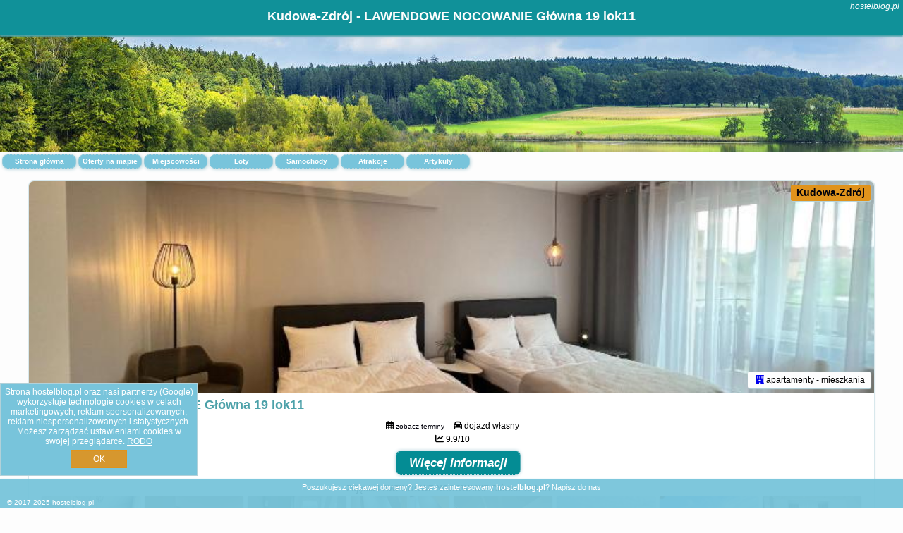

--- FILE ---
content_type: text/html; charset=UTF-8
request_url: https://hostelblog.pl/noclegi/kudowa-zdroj/lawendowe-nocowanie-glowna-19-lok11/3558875
body_size: 5864
content:
<!DOCTYPE HTML>

<html lang='pl'>

<head>
<meta charset='utf-8'><meta name='viewport' content='width=device-width, initial-scale=1'><meta name='author' content='hostelblog.pl *** PolskiePortale.pl Sp. z o.o.'><link rel='canonical' href='https://hostelblog.pl/kudowa-zdroj/lawendowe-nocowanie-glowna-19-lok11/3558875'><link rel='sitemap' type='application/xml' title='Site Map' href='/sitemap.xml'><link rel='dns-prefetch' href='//q-xx.bstatic.com'><link rel='dns-prefetch' href='//api.maptiler.com'><link rel='dns-prefetch' href='//pagead2.googlesyndication.com'><link rel='dns-prefetch' href='//cdnjs.cloudflare.com'>
<link href='https://hostelblog.pl/favicon8.ico' rel='shortcut icon' type='image/x-icon'>
<meta name='robots' content='index, follow'><meta name='robots' content='max-image-preview:large'>
<meta name='keywords' content='LAWENDOWE NOCOWANIE Główna 19 lok11, Noclegi, Polska, oferty, rezerwuj, spanie, hotel, apartament, pokój, Kudowa-Zdrój, hostelblog.pl'>
<meta name='description' content='👫LAWENDOWE NOCOWANIE Główna 19 lok11 🛌 Polska Zarezerwuj termin. Wybierz kierunek podróży.  apartamenty - mieszkania. Obiekt LAWENDOWE NOCOWANIE Główna 19 lok11 położony jest w miejscowości Kudowa-Zdrój i oferuje bezpłatne Wi-Fi oraz klimatyzację. Odległość ważnych miejsc od obiektu: Stacja kolejowa Kudowa ... ➡ hostelblog.pl'>
<title>Kudowa-Zdrój - LAWENDOWE NOCOWANIE Główna 19 lok11</title>
<script src='https://code.jquery.com/jquery-3.6.0.min.js'></script><link href='/_css/affiliate6_min.css?0114' rel='stylesheet'>
<!-- Global site tag (gtag.js) - Google Analytics -->
<script async src="https://www.googletagmanager.com/gtag/js?id=G-450R68E3M3"></script>
<script>
  window.dataLayer = window.dataLayer || [];
  function gtag(){dataLayer.push(arguments);}
  gtag('js', new Date());
  gtag('config', 'G-450R68E3M3');
  gtag('config', 'UA-3412385-15');
  setTimeout("gtag('event', '30s', {'event_category':'hostelblog.pl', 'event_label':'site_read'});",30000);
</script>
<!-- END Global site tag (gtag.js) - Google Analytics -->
</head>
<body id='body' data-portalversion='6' data-testversion='A'>


<header><div id='siteDomain'><i><a href='/' title='home page' class='homePage link' style='color:white;'>hostelblog.pl</a></i></div><h1 id='siteTitle'><strong>Kudowa-Zdrój - LAWENDOWE NOCOWANIE Główna 19 lok11</strong></h1></header>
<aside style='background-image:url("https://pp7.pportale.pl/img/affiliate/aside6.jpg");' class='otherView'></aside>

<main><a href='/' title='Strona główna z ofertami' id='offersCount' class='link'>Strona główna</a><a href='/noclegi-mapa' title='Oferty na mapie' id='mapLink' class='link'>Oferty na mapie</a><a href='/miejscowosc' title='Miejscowości na mapie' id='mapCity' class='link'>Miejscowości</a><a href='/loty/wszystkie/rezerwuj' id='flightsLink' title='Loty' class='link'>Loty</a><a href='/samochody/wszystkie/rezerwuj' id='carsLink' title='Samochody' class='link'>Samochody</a><a href='/atrakcje' title='Atrakcje' id='attractionLink' class='link'>Atrakcje</a><a href='/artykul' title='Artykuły' id='articleLink' class='link'>Artykuły</a><div class='promoOfferContainer' style='margin-top:30px;'>

<article class='offerBox offerItem offerItemLong' itemscope itemtype='https://schema.org/Hotel' data-lp='1' style='background-image:url("https://pp7.pportale.pl/img/affiliate/blank_photo.jpg")'><a href='/noclegi/kudowa-zdroj/rezerwuj/3558875' target='_blank' itemprop='url' class='offerPhoto' style='background-image:url("https://q-xx.bstatic.com/xdata/images/hotel/max750/452067105.jpg?k=10b7a177816295066feda8215ecffc8ec395513986ce66f73acdf3c0ea3de594&o=")' title='[1] LAWENDOWE NOCOWANIE Główna 19 lok11' rel='nofollow' onclick="gtag('event', 'Afiliacja', {'event_category':'BG', 'event_label':'zdjecie'});"></a>
<div class='offerDetails'><h5 class='offerName'><strong itemprop='name'>LAWENDOWE NOCOWANIE Główna 19 lok11</strong></h5><h6 class='offerDestination' itemprop='address'><a href='/miejscowosc/kudowa-zdroj' title='oferty Kudowa-Zdrój' class='link'>Kudowa-Zdrój</a></h6><p class='offerTerm' title='zobacz terminy'>&nbsp;<i class='far fa-calendar-alt'></i>  <a href='/noclegi/kudowa-zdroj/rezerwuj/3558875' target='_blank' class='link' title='różne terminy wycieczki do Kudowa-Zdrój' rel='nofollow' onclick="gtag('event', 'Afiliacja', {'event_category':'BG', 'event_label':'terminy'});"><small>zobacz terminy</small></a></p><p class='offerCategory'>&nbsp;<a href='/noclegi/kudowa-zdroj/lawendowe-nocowanie-glowna-19-lok11/3558875' title='oferta' class='offerCategory-link'><i class='fas fa-hotel'></i></a> apartamenty - mieszkania</p><p class='offerTravel'>&nbsp;<i class='fas fa-car'></i> dojazd własny</p><p class='offerRating'>&nbsp;<i class='fas fa-chart-line'></i> 9.9/10</p><a href='/noclegi/kudowa-zdroj/rezerwuj/3558875' target='_blank' class='lookLink' title='Wczasy - Polska' rel='nofollow' onclick="gtag('event', 'Afiliacja', {'event_category':'BG', 'event_label':'zobacz'});">Więcej informacji</a></div><div class='offerDetailsExtended'><h3 style='margin-top:8px;'><strong>Zdjęcia LAWENDOWE NOCOWANIE Główna 19 lok11</strong><h3><p class='offerAdditionalPhoto'><a href='https://q-xx.bstatic.com/xdata/images/hotel/max1400/451912075.jpg?k=ac9099489bf004bc8decfdd30740ab67bc98365458d7293faf2b0571ee39757a&o=' data-lightbox='Offerbg.9958621' class='offerPhotoBox' title='Urlop Wczasy LAWENDOWE NOCOWANIE Główna 19 lok11 Polska'><img src='https://q-xx.bstatic.com/xdata/images/hotel/max180/451912075.jpg?k=ac9099489bf004bc8decfdd30740ab67bc98365458d7293faf2b0571ee39757a&o=' alt='Top Kudowa-Zdrój' title='Top Kudowa-Zdrój' itemprop='photo' class='offerPhoto' onerror="this.onerror=null;this.src='https://pp7.pportale.pl/img/affiliate/blank_photo.jpg';"></a></p><p class='offerAdditionalPhoto'><a href='https://q-xx.bstatic.com/xdata/images/hotel/max1400/466948828.jpg?k=b98245948892ad4f86556e799c00979eae2e1a7679ac9e477d0f5915c83874e2&o=' data-lightbox='Offerbg.9958621' class='offerPhotoBox' title='Urlop Wczasy LAWENDOWE NOCOWANIE Główna 19 lok11 Polska'><img src='https://q-xx.bstatic.com/xdata/images/hotel/max180/466948828.jpg?k=b98245948892ad4f86556e799c00979eae2e1a7679ac9e477d0f5915c83874e2&o=' alt='Top Kudowa-Zdrój' title='Top Kudowa-Zdrój' itemprop='photo' class='offerPhoto' onerror="this.onerror=null;this.src='https://pp7.pportale.pl/img/affiliate/blank_photo.jpg';"></a></p><p class='offerAdditionalPhoto'><a href='https://q-xx.bstatic.com/xdata/images/hotel/max1400/451912044.jpg?k=5a505ae3ccb1378e87fb2bc1531e1e010f6f5bfe50eb2a8f2f2e6a09a18d14d7&o=' data-lightbox='Offerbg.9958621' class='offerPhotoBox' title='Urlop Wczasy LAWENDOWE NOCOWANIE Główna 19 lok11 Polska'><img src='https://q-xx.bstatic.com/xdata/images/hotel/max180/451912044.jpg?k=5a505ae3ccb1378e87fb2bc1531e1e010f6f5bfe50eb2a8f2f2e6a09a18d14d7&o=' alt='Top Kudowa-Zdrój' title='Top Kudowa-Zdrój' itemprop='photo' class='offerPhoto' onerror="this.onerror=null;this.src='https://pp7.pportale.pl/img/affiliate/blank_photo.jpg';"></a></p><p class='offerAdditionalPhoto'><a href='https://q-xx.bstatic.com/xdata/images/hotel/max1400/466777583.jpg?k=9ba74ffdb3a43bad0ed258ef571babe16aafdf957388f8c02102cb9cdd9cd2e7&o=' data-lightbox='Offerbg.9958621' class='offerPhotoBox' title='Urlop Wczasy LAWENDOWE NOCOWANIE Główna 19 lok11 Polska'><img src='https://q-xx.bstatic.com/xdata/images/hotel/max180/466777583.jpg?k=9ba74ffdb3a43bad0ed258ef571babe16aafdf957388f8c02102cb9cdd9cd2e7&o=' alt='Top Kudowa-Zdrój' title='Top Kudowa-Zdrój' itemprop='photo' class='offerPhoto' onerror="this.onerror=null;this.src='https://pp7.pportale.pl/img/affiliate/blank_photo.jpg';"></a></p><p class='offerAdditionalPhoto'><a href='https://q-xx.bstatic.com/xdata/images/hotel/max1400/452067105.jpg?k=10b7a177816295066feda8215ecffc8ec395513986ce66f73acdf3c0ea3de594&o=' data-lightbox='Offerbg.9958621' class='offerPhotoBox' title='Urlop Wczasy LAWENDOWE NOCOWANIE Główna 19 lok11 Polska'><img src='https://q-xx.bstatic.com/xdata/images/hotel/max180/452067105.jpg?k=10b7a177816295066feda8215ecffc8ec395513986ce66f73acdf3c0ea3de594&o=' alt='Top Kudowa-Zdrój' title='Top Kudowa-Zdrój' itemprop='photo' class='offerPhoto' onerror="this.onerror=null;this.src='https://pp7.pportale.pl/img/affiliate/blank_photo.jpg';"></a></p><p class='offerAdditionalPhoto'><a href='https://q-xx.bstatic.com/xdata/images/hotel/max1400/451912030.jpg?k=f0c40c822494b4e968ed4f55a8342b732f7a01a7e5c306862354950b4bbbdc03&o=' data-lightbox='Offerbg.9958621' class='offerPhotoBox' title='Urlop Wczasy LAWENDOWE NOCOWANIE Główna 19 lok11 Polska'><img src='https://q-xx.bstatic.com/xdata/images/hotel/max180/451912030.jpg?k=f0c40c822494b4e968ed4f55a8342b732f7a01a7e5c306862354950b4bbbdc03&o=' alt='Top Kudowa-Zdrój' title='Top Kudowa-Zdrój' itemprop='photo' class='offerPhoto' onerror="this.onerror=null;this.src='https://pp7.pportale.pl/img/affiliate/blank_photo.jpg';"></a></p><p class='offerAdditionalPhoto'><a href='https://q-xx.bstatic.com/xdata/images/hotel/max1400/451912059.jpg?k=256be6d8790f92ac1a7eaa78a6ffe275f3536f77458b9fe1ff225e6f12f6c679&o=' data-lightbox='Offerbg.9958621' class='offerPhotoBox' title='Urlop Wczasy LAWENDOWE NOCOWANIE Główna 19 lok11 Polska'><img src='https://q-xx.bstatic.com/xdata/images/hotel/max180/451912059.jpg?k=256be6d8790f92ac1a7eaa78a6ffe275f3536f77458b9fe1ff225e6f12f6c679&o=' alt='Top Kudowa-Zdrój' title='Top Kudowa-Zdrój' itemprop='photo' class='offerPhoto' onerror="this.onerror=null;this.src='https://pp7.pportale.pl/img/affiliate/blank_photo.jpg';"></a></p><p class='offerAdditionalPhoto'><a href='https://q-xx.bstatic.com/xdata/images/hotel/max1400/451911922.jpg?k=816dfe638dc5e95a220680d95e8a977227971945b222137622dad028ec1afa03&o=' data-lightbox='Offerbg.9958621' class='offerPhotoBox' title='Urlop Wczasy LAWENDOWE NOCOWANIE Główna 19 lok11 Polska'><img src='https://q-xx.bstatic.com/xdata/images/hotel/max180/451911922.jpg?k=816dfe638dc5e95a220680d95e8a977227971945b222137622dad028ec1afa03&o=' alt='Top Kudowa-Zdrój' title='Top Kudowa-Zdrój' itemprop='photo' class='offerPhoto' onerror="this.onerror=null;this.src='https://pp7.pportale.pl/img/affiliate/blank_photo.jpg';"></a></p><p class='offerAdditionalPhoto'><a href='https://q-xx.bstatic.com/xdata/images/hotel/max1400/466777529.jpg?k=80a69ae2d0e4670fcb1aaf2c81abaaa6494258245c3dcbba3ced44e941b0449c&o=' data-lightbox='Offerbg.9958621' class='offerPhotoBox' title='Urlop Wczasy LAWENDOWE NOCOWANIE Główna 19 lok11 Polska'><img src='https://q-xx.bstatic.com/xdata/images/hotel/max180/466777529.jpg?k=80a69ae2d0e4670fcb1aaf2c81abaaa6494258245c3dcbba3ced44e941b0449c&o=' alt='Top Kudowa-Zdrój' title='Top Kudowa-Zdrój' itemprop='photo' class='offerPhoto' onerror="this.onerror=null;this.src='https://pp7.pportale.pl/img/affiliate/blank_photo.jpg';"></a></p><p class='offerAdditionalPhoto'><a href='https://q-xx.bstatic.com/xdata/images/hotel/max1400/451912018.jpg?k=19314df3bbbf8d049228ba1c5dd692c503d9353e43f29a51d5b6980fe92acce5&o=' data-lightbox='Offerbg.9958621' class='offerPhotoBox' title='Urlop Wczasy LAWENDOWE NOCOWANIE Główna 19 lok11 Polska'><img src='https://q-xx.bstatic.com/xdata/images/hotel/max180/451912018.jpg?k=19314df3bbbf8d049228ba1c5dd692c503d9353e43f29a51d5b6980fe92acce5&o=' alt='Top Kudowa-Zdrój' title='Top Kudowa-Zdrój' itemprop='photo' class='offerPhoto' onerror="this.onerror=null;this.src='https://pp7.pportale.pl/img/affiliate/blank_photo.jpg';"></a></p><br><br><p itemprop='address' itemscope itemtype='https://schema.org/PostalAddress'><strong itemprop='addressLocality'>Kudowa-Zdrój</strong> - <span itemprop='streetAddress'>Główna 19/11 III piętro</span></p><div class='offerAdditionalOpinion'><h3><strong>Opinie LAWENDOWE NOCOWANIE Główna 19 lok11</strong>: posiada <a href='/noclegi/kudowa-zdroj/rezerwuj/3558875' class='link' target='_blank' rel='nofollow' onclick="gtag('event', 'Afiliacja', {'event_category':'BG', 'event_label':'opinie'});">20 opinii</a> turystów</h3></div><br><br><div class='offerAdditionalInformation' itemprop='description'><p>Obiekt LAWENDOWE NOCOWANIE Główna 19 lok11 położony jest w miejscowości Kudowa-Zdrój i oferuje bezpłatne Wi-Fi oraz klimatyzację. Odległość ważnych miejsc od obiektu: Stacja kolejowa Kudowa Zdrój – 400 m, Błędne Skały – 12 km. Goście mogą podziwiać widok na góry. W okolicy znajdują się ciekawe miejsca takie jak: The Grandmothers Valley ( 17 km), Dworzec kolejowy w Polanicy-Zdroju ( 25 km).<br><br>W apartamencie zapewniono balkon, kilka sypialni (2), salon, kuchnię ze standardowym wyposażeniem, a także łazienkę (1) z bidetem i prysznicem. Goście mogą podziwiać widok na miasto. Wyposażenie obejmuje też telewizor z płaskim ekranem z dostępem do kanałów satelitarnych. W apartamencie zapewniono ręczniki i pościel.<br><br>W okolicy panują doskonałe warunki do uprawiania trekkingu, narciarstwa i wędkarstwa. Obiekt LAWENDOWE NOCOWANIE Główna 19 lok11 zapewnia też przechowalnię sprzętu narciarskiego.<br><br>Odległość ważnych miejsc od obiektu: Aqua Park Kudowa-Zdrój – 2,6 km, Dworek Chopina – 15 km.</p><br>Doba hotelowa od godziny 15:00 do 11:00.<br><br><p>W obiekcie obowiązuje zakaz organizowania wieczorów panieńskich, kawalerskich itp.<br>Prosimy o wcześniejsze poinformowanie obiektu  o planowanej godzinie przyjazdu. Aby to zrobić, możesz wpisać treść prośby w miejscu na życzenia specjalne lub skontaktować się bezpośrednio z obiektem, korzystając z danych kontaktowych widniejących w potwierdzeniu rezerwacji.<br>Goście poniżej 18. roku życia mogą zameldować się wyłącznie z rodzicem lub oficjalnym opiekunem.<br>W przypadku pobytu w obiekcie z dziećmi należy pamiętać, że obiekt jest prawnie zobowiązany do stosowania standardów ochrony małoletnich, ustalenia tożsamości małoletnich i ich relacji z osobą dorosłą, z którą przebywają.</p><br><br><p class="opisPokoi"><b>Apartament z 2 sypialniami.</b> Boasting a private entrance, this air-conditioned apartment comes with 1 living room, 2 separate bedrooms and 1 bathroom with a shower and a bidet. Guests can make meals in the kitchen that features a stovetop, a refrigerator, a dishwasher and kitchenware. The spacious apartment features a flat-screen TV with satellite channels, a washing machine, a coffee machine, a seating area as well as mountain views. The unit has 3 beds. <i>Apartament - 7 osobowy.</i> <i>Powierzchnia pokoju ok.: 78 mkw.</i> </p><br><br>Dodatkowe informacje o ofercie Polska - Kudowa-Zdrój - LAWENDOWE NOCOWANIE Główna 19 lok11, opinie wczasowiczów a także <b>wolne terminy</b> znajdują na stronie <a href='/noclegi/kudowa-zdroj/rezerwuj/3558875' class='link' target='_blank' rel='nofollow' onclick="gtag('event', 'Afiliacja', {'event_category':'BG', 'event_label':'hotel'});">naszego partnera</a>.<br><br></div><br><br><a href='/noclegi/kudowa-zdroj/rezerwuj/3558875' target='_blank' class='lookLink2' title='Wczasy - Polska' rel='nofollow' onclick="gtag('event', 'Afiliacja', {'event_category':'BG', 'event_label':'zobacz'});">Zarezerwuj termin</a></div><p class='idInfo' title='Oferta naszego partnera: Booking.com'>Oferta naszego partnera: <b>Booking.com</b> BG.3558875</p></article>

<script id='resultsId' data-portalid='5618' data-adsense='1' data-portalversion='6' type='text/json'>{"0":3558875}</script>

<script id='resultsInfo' type='text/json'>{"count":{"ALL":1,"SQL":1,"BG":1,"II":0,"TL":0,"PP":0,"Loop":1},"max":{"Limit":1,"BG":1,"II":1,"TL":1,"PP":1},"idList":{"BG":{"0":"9958621"}}}</script>

<script id='resultsMap' type='text/json' data-reload='YES'></script>

<script id='globalWhere' type='text/json'>{"place":null,"name":null,"category":null,"country":{"0":"pl"},"portal":null,"searchRadius":"500","whereXY":"AND a.location_x BETWEEN 47.507738495495 AND 56.516747504505 AND a.location_y BETWEEN 10.929518307692 AND 26.314133692308 ","deltaNSEW":{"0":56.51674750450450090966114657931029796600341796875,"1":47.50773849549549510129509144462645053863525390625,"2":26.3141336923076920584207982756197452545166015625,"3":10.9295183076923052567508420906960964202880859375},"deltaLimitNSEW":{"0":56.51674750450450090966114657931029796600341796875,"1":47.50773849549549510129509144462645053863525390625,"2":26.3141336923076920584207982756197452545166015625,"3":10.9295183076923052567508420906960964202880859375},"partnerAff":{"0":"PP","1":"II","2":"BG","3":"TL"},"detailedTrail":"SnnnnnnnnnnnnnnnnnnS"}</script>
<article class='offerBox articleBox articleBoxList' style='min-height:auto;'><p><b>Zobacz atrakcje w okolicy:</b></p><a href='/atrakcje/Wieza-widokowa-na-Orlicy/868' title='Atrakcja turystyczna - Wieża widokowa na Orlicy' class='articlePromoLink'> Wieża widokowa na Orlicy </a> <a href='/atrakcje/Park-Zdrojowy-Duszniki-Zdroj/867' title='Atrakcja turystyczna - Park Zdrojowy Duszniki-Zdrój' class='articlePromoLink'> Park Zdrojowy Duszniki-Zdrój </a> <a href='/atrakcje/Ogrod-japonski-Jarkow/861' title='Atrakcja turystyczna - Ogród japoński Jarków' class='articlePromoLink'> Ogród japoński Jarków </a> <a href='/atrakcje/Muzeum-Papiernictwa-w-Dusznikach-Zdroju/866' title='Atrakcja turystyczna - Muzeum Papiernictwa w Dusznikach-Zdroju' class='articlePromoLink'> Muzeum Papiernictwa w Dusznikach-Zdroju </a> <a href='/atrakcje/Park-Zdrojowy-Kudowa-Zdroj/862' title='Atrakcja turystyczna - Park Zdrojowy Kudowa-Zdrój' class='articlePromoLink'> Park Zdrojowy Kudowa-Zdrój </a> <a href='/atrakcje/Kaplica-Czaszek-Czermna/863' title='Atrakcja turystyczna - Kaplica Czaszek Czermna' class='articlePromoLink'> Kaplica Czaszek Czermna </a> <a href='/atrakcje/Szlak-Ginacych-Zawodow-Kudowa-Zdroj/864' title='Atrakcja turystyczna - Szlak Ginących Zawodów Kudowa-Zdrój' class='articlePromoLink'> Szlak Ginących Zawodów Kudowa-Zdrój </a> <a href='/atrakcje/Ruchoma-szopka-w-Czermnej/865' title='Atrakcja turystyczna - Ruchoma szopka w Czermnej' class='articlePromoLink'> Ruchoma szopka w Czermnej </a> <a href='/atrakcje/Muzeum-Kultury-Ludowej-Pogorza-Sudeckiego-Kudowa-Zdroj/858' title='Atrakcja turystyczna - Muzeum Kultury Ludowej Pogórza Sudeckiego Kudowa-Zdrój' class='articlePromoLink'> Muzeum Kultury Ludowej Pogórza Sudeckiego Kudowa-Zdrój </a> <a href='/atrakcje/Park-Dinozaurow-Karlow/860' title='Atrakcja turystyczna - Park Dinozaurów Karłów' class='articlePromoLink'> Park Dinozaurów Karłów </a> <a href='/atrakcje/Bledne-Skaly-Bukowina-Klodzka/857' title='Atrakcja turystyczna - Błędne Skały Bukowina Kłodzka' class='articlePromoLink'> Błędne Skały Bukowina Kłodzka </a> <a href='/atrakcje/Szczeliniec-Wielki-Karlow/859' title='Atrakcja turystyczna - Szczeliniec Wielki Karłów' class='articlePromoLink'> Szczeliniec Wielki Karłów </a> <a href='/atrakcje/Szczeliniec-Wielki-Gory-Stolowe/25' title='Atrakcja turystyczna - Szczeliniec Wielki, Góry Stołowe' class='articlePromoLink'> Szczeliniec Wielki, Góry Stołowe </a> </article></div>
<ins class='adsbygoogle' style='display:block; margin-top:35px;' data-ad-format='fluid' data-ad-layout-key='-cx-1x+1k-32+dn' data-ad-client='ca-pub-6460175736944505' data-ad-slot='3136731869'></ins><script>(adsbygoogle = window.adsbygoogle || []).push({});</script>

</main>

<div id='cookiesInfo'>Strona hostelblog.pl oraz nasi partnerzy (<a href="https://policies.google.com/technologies/partner-sites" target="_blank">Google</a>) wykorzystuje technologie cookies w celach marketingowych, reklam spersonalizowanych, reklam niespersonalizowanych i statystycznych. Możesz zarządzać ustawieniami cookies w swojej przeglądarce. <a href="https://polskieportale.pl/rodo" target="_blank">RODO</a> <span id='cookiesOk'>OK</span></div>
<div id='backToTop' data-visible='0'><i class='fas fa-chevron-circle-up fa-2x'></i></div>

<footer id='footer' data-p1='noclegi' data-p2='kudowa-zdroj'>Poszukujesz ciekawej domeny? Jesteś zainteresowany <strong>hostelblog.pl</strong>? <a href='https://polskieportale.pl/domeny/033bf3716cd7f2e693b065307929da21' target='_blank' title='kontakt w sprawie domeny'>Napisz do nas</a><small id='footerAuthor'>&copy; 2017-2025 <a href='https://polskieportale.pl' target='_blank'>hostelblog.pl</a></small></footer>
<script data-ad-client='ca-pub-6460175736944505' async src='//pagead2.googlesyndication.com/pagead/js/adsbygoogle.js'></script><script src='/_js/pl_site_min.js?0114' async></script><script src='https://cdnjs.cloudflare.com/ajax/libs/font-awesome/6.1.1/js/all.min.js' crossorigin='anonymous'></script><script src='https://cdnjs.cloudflare.com/ajax/libs/lightbox2/2.10.0/js/lightbox.min.js' async></script>
<link href='https://cdnjs.cloudflare.com/ajax/libs/lightbox2/2.10.0/css/lightbox.min.css' rel='stylesheet'>


</body>
</html>

--- FILE ---
content_type: text/html; charset=utf-8
request_url: https://www.google.com/recaptcha/api2/aframe
body_size: 268
content:
<!DOCTYPE HTML><html><head><meta http-equiv="content-type" content="text/html; charset=UTF-8"></head><body><script nonce="fdFdH629qn5bL9z84SX7DQ">/** Anti-fraud and anti-abuse applications only. See google.com/recaptcha */ try{var clients={'sodar':'https://pagead2.googlesyndication.com/pagead/sodar?'};window.addEventListener("message",function(a){try{if(a.source===window.parent){var b=JSON.parse(a.data);var c=clients[b['id']];if(c){var d=document.createElement('img');d.src=c+b['params']+'&rc='+(localStorage.getItem("rc::a")?sessionStorage.getItem("rc::b"):"");window.document.body.appendChild(d);sessionStorage.setItem("rc::e",parseInt(sessionStorage.getItem("rc::e")||0)+1);localStorage.setItem("rc::h",'1762461668343');}}}catch(b){}});window.parent.postMessage("_grecaptcha_ready", "*");}catch(b){}</script></body></html>